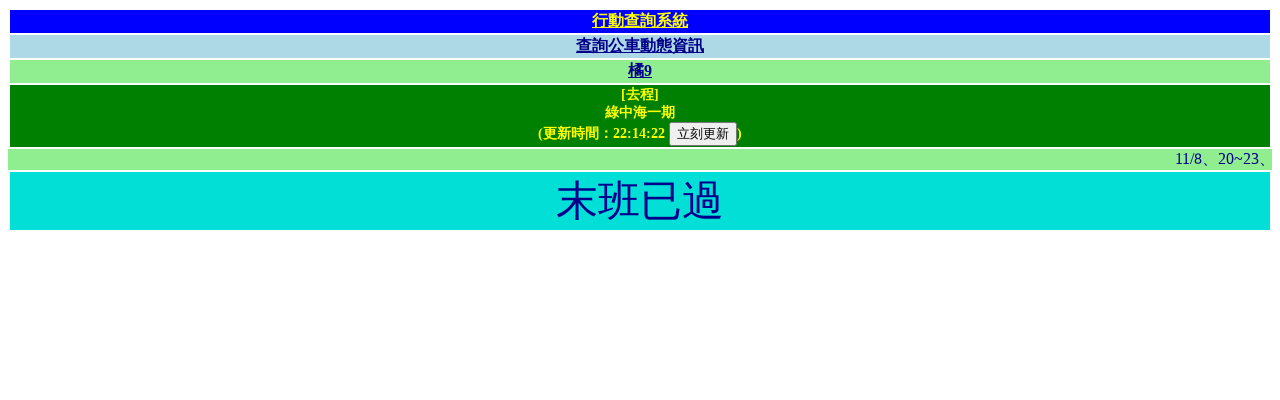

--- FILE ---
content_type: text/html;charset=utf-8
request_url: https://pda5284.gov.taipei/MQS/stop.jsp?sid=113910
body_size: 1355
content:

<!DOCTYPE HTML PUBLIC "-//W3C//DTD HTML 4.01 Transitional//EN">


<html>
	<head>
		<meta http-equiv="Content-Type" content="text/html;charset=utf-8">
        <meta name="viewport" content="width=device-width,initial-scale=1.0,maximum-scale=1.0,user-scalable=0">
		<script src="ajax2.js"></script>
		<title>[&#x6a58;9][&#x7da0;&#x4e2d;&#x6d77;&#x4e00;&#x671f;]公車動態資訊</title>
		<link rel="stylesheet" type="text/css" href="./css/style.css"/>
		<link rel="shortcut icon" href="#"/>
		<script language="JavaScript">
			var TTEMap = {'0':'進站中','':'未發車','-1':'未發車','-2':'交管不停','-3':'末班已過','-4':'今日未營運'};
			var Timer = null;
		
        	function queryDyna() {
        		if (Timer!=null) clearTimeout(Timer);
        		http('GET', 'StopDyna?stopid=113910', processDyna);
        	}
        
    		function processDyna(data) {
				if (data.UpdateTime)
					{
					document.getElementById("spnUpdateTime").innerHTML= data.UpdateTime.substring(11);
					
					var tteHTML="";
					
					if (data.n1!=null) 
						{
						var arrN1 = data.n1.split(',');

						if (TTEMap.hasOwnProperty(arrN1[7]))
							tteHTML= TTEMap[arrN1[7]];
						else
							{
							var tte=parseInt(arrN1[7],10);
							if (tte>0 && tte<180)
								tteHTML= "將到站";
							else
								tteHTML= Math.floor(tte/60)+"分";
							};
							
						
								if (arrN1[3].indexOf("&#x3a;")>-1) if (arrN1[7]=="-1" || parseInt(arrN1[7],10)>5940) tteHTML=arrN1[3]+" 發車"; 
						
						document.getElementById("tte").innerHTML=tteHTML;
						};
					};
				Timer=setTimeout(queryDyna,60000);
    		}
		</script>
	</head>
	<body onload="queryDyna();">
		<center>
		<table class="formattable1">
	    
    	    <tr>
        	    <th class="title1"><a href="index.jsp" class="title1">行動查詢系統</a></th>
        	</tr>
    	
			<tr>
				<th class="title2"><a href="routelist.jsp" class="title2">查詢公車動態資訊</a></th>
			</tr>
			<tr>
				<th class="title3"><a href="route.jsp?rid=16274" class="title3">&#x6a58;9</a></th>
			</tr>
			<tr>
				<th class="title4">[去程]<br>&#x7da0;&#x4e2d;&#x6d77;&#x4e00;&#x671f;<br><span class="updatetime">(更新時間：<span id="spnUpdateTime"></span>&nbsp;<input type="button" value="立刻更新" onclick="queryDyna();">)</span></th>
			</tr>
		</table>
	    
			<marquee scrollamount="4" class="marqueetd" width="100%">11&#x2f;8&#x3001;20&#x7e;23&#x3001;29&#x3001;30&#x89c0;&#x5df4;&#x85cd;&#x7dda;&#x53d6;&#x6d88;&#x505c;&#x9760;&#x5713;&#x5c71;&#x98ef;&#x5e97;&#x3000;&#x3000;&#x3000;&#x3000;&#x3000;11&#x2f;15-12&#x2f;5&#x4fe1;&#x7fa9;&#x5feb;&#x901f;&#x9053;&#x8def;&#x8def;&#x9762;&#x66f4;&#x65b0;&#x516c;&#x8eca;&#x6539;&#x9053;&#x3000;&#x3000;&#x3000;&#x3000;&#x3000;11&#x2f;23&#x5927;&#x4f73;&#x6cb3;&#x6ff1;&#x516c;&#x5712;&#x8def;&#x8dd1;&#x4ea4;&#x7ba1;&#x516c;&#x8eca;&#x6539;&#x9053;&#x3000;&#x3000;&#x3000;&#x3000;&#x3000;11&#x2f;23&#x4e0d;&#x52d5;&#x7522;&#x516c;&#x76ca;&#x8def;&#x8dd1;&#x6d3b;&#x52d5;&#x4ea4;&#x7ba1;&#x516c;&#x8eca;&#x6539;&#x9053;</marquee>
    	
		<table class="formattable1">
			<tr>
				<td align=center nowrap class="ttestop" id="tte"></td>
			</tr>
		</table>
	</body>
</html>

--- FILE ---
content_type: text/javascript
request_url: https://pda5284.gov.taipei/MQS/ajax2.js
body_size: 10891
content:
/* --------------------------------------------------------------------------------------------------------------
*	API:			JSMX (JavaScript MX) - This is a ColdFusion API for AJAX.	
*	AUTHOR: 		Todd Kingham [todd@lalabird.com] - Jan Jannek [jan.jannek@Cetecom.de]
*	CREATED:		8.21.2005
*	VERSION:		2.6.0
*	DESCRIPTION:	This API uses XMLHttpRequest to post/get data from a ColdFusion interface.
*					The CFC's/CFM's will return a string representation of a JS variable: response_param.
*					The "onreadystatechange event handler" will eval() the string into a JS variable 
*					and pass the value back to the "return function". To Download a full copy of the sample 
*					application visit: http://www.lalabird.com/JSMX/?fa=JSMX.downloads
*
*	HISTORY:		2.0.0:	Todd: Scripted Out Original Version
*					2.1.0:	Todd: Modified for Download
*					2.2.0:	Todd: Modified the firstWord() function to be backward compatable with
*								  CF5 and to be more stable all-around.
*					2.3.0:	Todd: Added "wait div" functionality
*					2.4.0:	Todd: XML!!!! Now JSMX will allow you to pass XML Documents to the API in
*								  addition to the original JavaScript method.
*					2.4.1:	Jan:  2006-02-16, XMLHTTP requests can now handle more than one request at once. By placing the onreadystatechange event as a local variable inside the actual http() function.
*							Jan:  Added fix for strange IE bug that returned Header Info.
*							Todd: Added the jsmx object to allow users to override defaults and set custom "async", "wait" and "error" methods
*					2.5.0:	Todd: Added JSON Support! So now you can pass JavaScript, XML, or JSON.
*					2.5.1:	Todd: Version 2.5.0 was premature. Needed to fix an eval() bug when I introduced JSON.
*					2.5.2:	Todd: Fixed a bug in the onreadystatechange. Based on the order you call the event handler... "State Change 1" gets called twice. Added code to only process code inside 'CASE 1:' once
*					2.5.3:	Todd: Fixed a bug in the try/catch of the parser by placing the callback() call within the try/catch statement. This caused errors in the callback function to be "masked" and appear as "parsing errors", even when the parse was successful.
*					2.6.0: 	Todd: Added WDDX Parser! Now you can return WDDX Strings as well.
*
*	LICENSE:		THIS IS AN OPEN SOURCE API. YOU ARE FREE TO USE THIS API IN ANY APPLICATION,
*               	TO COPY IT OR MODIFY THE FUNCTIONS FOR YOUR OWN NEEDS, AS LONG THIS HEADER INFORMATION
*              	 	REMAINS IN TACT AND YOU DON'T CHARGE ANY MONEY FOR IT. USE THIS API AT YOUR OWN
*               	RISK. NO WARRANTY IS EXPRESSED OR IMPLIED, AND NO LIABILITY ASSUMED FOR THE RESULT OF
*               	USING THIS API.
*
*               	THIS API IS LICENSED UNDER THE CREATIVE COMMONS ATTRIBUTION-SHAREALIKE LICENSE.
*               	FOR THE FULL LICENSE TEXT PLEASE VISIT: http://creativecommons.org/licenses/by-sa/2.5/
*
-----------------------------------------------------------------------------------------------------------------*/
// UNCOMMENT THE FOLLOWING LINE IF YOU WILL BE RETURNING QUERY OBJECTS. (note: you may need to point the SRC to an alternate location.
/*document.writeln('<SCRIPT TYPE="text/javascript" LANGUAGE="JavaScript" SRC="/CFIDE/scripts/wddx.js"></SCRIPT >');*/

jsmx = new jsmxConstructor();
function jsmxConstructor(){
	this.async = true;
	this.onError = onError;
	this.onWait = popWait;
	this.onWaitEnd = killWait;
}


// perform the XMLHttpRequest();
function http(verb,url,rm,qry) {
    //reference our arguments
	var callback = rm;
	var qryStr = (!qry) ? '' : toQueryString(qry);
	var calledOnce = false; //this is to prevent a bug in onreadystatechange... "state 1" gets called twice.
	try{//this should work for most modern browsers excluding: IE Mac
		var req = ( window.XMLHttpRequest ) ? new XMLHttpRequest() : new ActiveXObject("Microsoft.XMLHTTP") ;
			req.onreadystatechange = function(){
			switch(req.readyState){
				case 1: 
					if(!calledOnce){
						jsmx.onWait();
						calledOnce = true;
					}
					break;
				case 2: break;
				case 3: break;
				case 4:
					jsmx.onWaitEnd();
					if ( req.status == 200 ){// only if "OK"
						try{
							rObj = parseResponse( req ) ;
							success = true;
						}catch(e){ 
							jsmx.onError('Parsing Error: The value returned could not be evaluated.');
							success = false;
						}
						if(success) callback( rObj );
					}else{ 
						jsmx.onError("There was a problem retrieving the data:\n" + req.statusText);
					}
					break;
				}
			}
			req.open( verb , noCache(url) , jsmx.async );
			if(verb.toLowerCase() == 'post')	
			req.setRequestHeader("Content-Type", "application/x-www-form-urlencoded");
			req.send(qryStr);
	}catch(e){//a browser not equiped to handle XMLHttp
		//jsmx.onError("There was a problem retrieving the data:");
	}
}

/*--- BEGIN: RESPONSE PARSING FUNCTIONS ---*/
	function parseResponse(rO){
		//FIRST TRY IT AS XML
		if(rO.getResponseHeader("Content-Type").split(';')[0] == 'text/xml'){	
			return rO.responseXML;
		}	
		
		var str = rO.responseText;
		// jan.jannek@cetecom.de, 2006-02-16, weird error: some IEs show the responseText followed by the complete response (header and body again) 
		var i = str.indexOf("HTTP/1");
		if (i > -1) {
			str = str.substring(i, str.length);
			i = str.indexOf(String.fromCharCode(13, 10, 13, 10));
			if (i > -1) {
				str = str.substring(i + 2, str.length);
			}
		}		
		
		//NEXT TRY IT AS WDDX
		if(str.indexOf("<wddxPacket") > -1){
			return parseWDDX(str);	
		}
		
		try {
			return JSON.parse(str);
		}
		catch(e){
			//DO THE STRING EVAL
			try{//next try JSON eval();
				return parseJSON(str);
			}catch(e){//then try Classic eval();
				return parseJS(str);
			}			
		}
	}	
	function parseJS(str){ 
		eval(str);
		var r = eval(str.split('=')[0].replace(/\s/g,''));
		return r;
	}
	function parseJSON(str){
		return  eval('('+str+')');;
	}

function parseWDDX(str){ var wddx = xmlStr2Doc(str); var data = wddx.getElementsByTagName("data"); return __parseWDDXnode(data[0].firstChild); } function xmlStr2Doc(str){ var xml; if(typeof(DOMParser) == 'undefined'){ xml=new ActiveXObject("Microsoft.XMLDOM"); xml.async="false"; xml.loadXML(str); }else{ var domParser = new DOMParser(); xml = domParser.parseFromString(str, 'application/xml'); } return xml; } function __parseWDDXnode(n){ var val; switch(n.tagName){ case 'string': val = __parseWDDXstring(n); break; case 'number': val = parseInt(n.firstChild.data); break; case 'boolean': val = n.getAttribute('value'); break; case 'dateTime': val = Date(n.firstChild.data); break; case 'array': val = __parseWDDXarray(n); break; case 'struct': val = __parseWDDXstruct(n); break; case 'recordset': val = __parseWDDXrecordset(n); break; case 'binary': val = n.firstChild.data; break; case 'char': val = __parseWDDXchar(n);; break; case 'null': val = ''; break; default: val = n.tagName; break; } return val; } function __parseWDDXstring(node){ var items = node.childNodes; var str = ''; for(var x=0;x < items.length;x++){ if(typeof(items[x].data) != 'undefined') str += items[x].data; else str += __parseWDDXnode(items[x]); } return str; } function __parseWDDXchar(node){ switch(node.getAttribute('code')){ case '0d': return '\r'; case '0c': return '\f'; case '0a': return '\n'; case '09': return '\t'; } } function __parseWDDXarray(node){ var items = node.childNodes; var arr = new Array(); for(var i=0;i < items.length;i++){ arr[i] = __parseWDDXnode(items[i]); } return arr; } function __parseWDDXstruct(node){ var items = node.childNodes; var obj = new Object(); for(var i=0;i < items.length;i++){ obj[items[i].getAttribute('name').toLowerCase()] = __parseWDDXnode(items[i].childNodes[0]); } return obj; } function __parseWDDXrecordset(node){ var qry = new Object(); var fields = node.getElementsByTagName("field"); var items; var dataType; var values; for(var x = 0; x < fields.length; x++){ items = fields[x].childNodes; values = new Array(); for(var i = 0; i < items.length; i++){ values[values.length] = __parseWDDXnode(items[i]); } qry[fields[x].getAttribute('name').toLowerCase()] = values; } return qry; }
//END: WDDX deserializer functions

/*--- END: RESPONSE PARSING FUNCTIONS ---*/


/*--- BEGIN: REQUEST PARAMETER FUNCTIONS ---*/
	function toQueryString(obj){
		//determine the variable type
		if(typeof(obj) == 'string')
			return obj;
		if(typeof(obj) == 'object'){
			if(typeof(obj.elements) == 'undefined')//It's an Object()!
				return object2queryString(obj);
			else //It's a form!
				return form2queryString(obj);
		}	
	}
	
	function object2queryString(obj){
		var ar = new Array();
		for(x in obj) ar[ar.length] = x+'='+obj[x];
		return ar.join('&');
	}
	
	function form2queryString(form){
		var obj = new Object();
		var ar = new Array();
		for(var i=0;i<form.elements.length;i++){
			try {
				elm = form.elements[i];
				nm = elm.name;
				if(nm != ''){
					switch(elm.type.split('-')[0]){
						case "select":
							for(var s=0;s<elm.options.length;s++){
								if(elm.options[s].selected){
									if(typeof(obj[nm]) == 'undefined') obj[nm] = new Array();
									obj[nm][obj[nm].length] = escape(elm.options[s].value);
								}	
							}
							break;
						
						case "radio":
							if(elm.checked){
								if(typeof(obj[nm]) == 'undefined') obj[nm] = new Array();
								obj[nm][obj[nm].length] = escape(elm.value);
							}	
							break;
						
						case "checkbox":
							if(elm.checked){
								if(typeof(obj[nm]) == 'undefined') obj[nm] = new Array();
								obj[nm][obj[nm].length] = escape(elm.value);
							}	
							break;
						
						default:
							if(typeof(obj[nm]) == 'undefined') obj[nm] = new Array();
							obj[nm][obj[nm].length] = escape(elm.value);
							break;
					}
				}
			}catch(e){}
		}
		for(x in obj) ar[ar.length] = x+'='+obj[x].join(',');
	return ar.join('&');
	}
/*--- END: REQUEST PARAMETER FUNCTIONS ---*/


//IE likes to cache so we will fix it's wagon!
function noCache(url){
	var qs = new Array();
	var arr = url.split('?');
	var scr = arr[0];
	if(arr[1]) qs = arr[1].split('&');
	qs[qs.length]='nocache='+new Date().getTime();
return scr+'?'+qs.join('&');
}

function popWait(){ 
	proc = document.getElementById("JSMX_loading");
	if( proc == null ){
		var p = document.createElement("div");
		p.id = "JSMX_loading";
		document.body.appendChild(p);
	}
}

function killWait(){
	proc = document.getElementById("JSMX_loading");
	if( proc != null ) document.body.removeChild(proc);
}

function onError(str){ // alert(str);
										 }
function $(id){ return document.getElementById(id); }